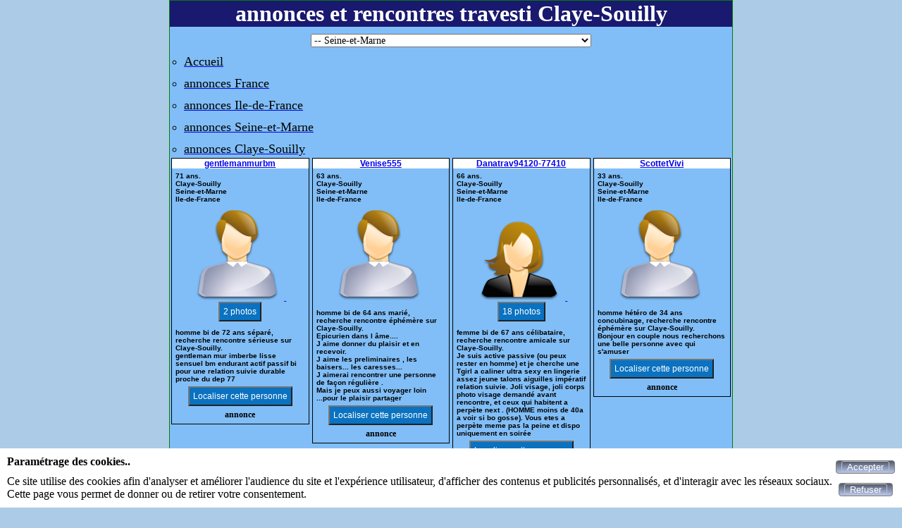

--- FILE ---
content_type: text/html; charset=UTF-8
request_url: https://travchat.fr/annonces-travestis-claye-souilly-77V-1.html
body_size: 35507
content:
<!DOCTYPE html>
<html lang="fr">
<head>
<meta http-equiv="Content-Type" content="text/html; charset=utf-8" />
<meta name="robots" content="all" />
<meta name="Location" content="France" />
<meta name="language" content="FR" />
<meta name="revisit-after" content="10 days" />
<meta name="category" content="Claye-Souilly, annonce, petites annonces gratuites, annonces, annonce gratuite, annonces gratuites, petites annonces" />
<meta name="description" content="annonces travesti et rencontres gratuites dans la ville de Claye-Souilly avec travchat.fr" />
<meta name="keywords" content="Claye-Souilly,annonce,annonces" />
<link rel="canonical" href="https://travchat.fr/annonces-travestis-claye-souilly-77V-1.html" />
<link rel="stylesheet" type="text/css" href="/styles/vignette.css" />
<link rel="apple-touch-icon" href="https://travchat.fr/img/apple-touch-icon.png"/>
<link href="https://travchat.fr/img/facebook_img_02_300.jpg" rel="image_src"/>
<link rel="icon" type="image/png" href="https://travchat.fr/img/favicon.png">
<title>annonces et rencontres travesti Claye-Souilly</title>
<link rel="stylesheet" type="text/css" href="/css/cookies_consent.css" />
<meta name="viewport" content="width=device-width, initial-scale=1.0"/>
<script type="text/javascript">
	function onChangeSelect(newUrl) 
	{		window.location = newUrl;
	}
</script>
</head>
<body>
<div id="cookies-consent">
	<div>
		<p class="title">Paramétrage des cookies..</p>
		<p>Ce site utilise des cookies afin d'analyser et améliorer l'audience du site et l'expérience utilisateur, d'afficher des contenus et publicités personnalisés, et d'interagir avec les réseaux sociaux.<br>Cette page vous permet de donner ou de retirer votre consentement.</p>
	</div>
	<div>
	<form method="post">
	<button id="submit_accepter_cookies" name="submit_accepter_cookies" type="submit" class="button-submit-site" title="Accepter"><span><span  id="span-submit_accepter_cookies">Accepter</span></span></button>	</form>
	<form method="post">
	<button id="submit_refuser_cookies" name="submit_refuser_cookies" type="submit" class="button-submit-site" title="Refuser"><span><span  id="span-submit_refuser_cookies">Refuser</span></span></button>	</form>
	</div>
</div>
<div class="pubrefs">
<div class="pubref">
<h1>annonces et rencontres travesti Claye-Souilly</h1>
<div class="class_select_region_departement"><select onchange="onChangeSelect(this.value)">
<option class="class_option_region" value='https://travchat.fr/annonces-travestis-alsace-1R-1.html'>Alsace</option>
<option class="class_option_departement"  value='https://travchat.fr/annonces-travestis-bas-rhin-1D-1.html'>-- Bas-Rhin</option>
<option class="class_option_departement"  value='https://travchat.fr/annonces-travestis-haut-rhin-1D-1.html'>-- Haut-Rhin</option>
<option class="class_option_region" value='https://travchat.fr/annonces-travestis-aquitaine-1R-1.html'>Aquitaine</option>
<option class="class_option_departement"  value='https://travchat.fr/annonces-travestis-dordogne-1D-1.html'>-- Dordogne</option>
<option class="class_option_departement"  value='https://travchat.fr/annonces-travestis-gironde-1D-1.html'>-- Gironde</option>
<option class="class_option_departement"  value='https://travchat.fr/annonces-travestis-landes-1D-1.html'>-- Landes</option>
<option class="class_option_departement"  value='https://travchat.fr/annonces-travestis-lot-et-garonne-1D-1.html'>-- Lot-et-Garonne</option>
<option class="class_option_departement"  value='https://travchat.fr/annonces-travestis-pyrenees-atlantiques-1D-1.html'>-- Pyrénées-Atlantiques</option>
<option class="class_option_region" value='https://travchat.fr/annonces-travestis-auvergne-1R-1.html'>Auvergne</option>
<option class="class_option_departement"  value='https://travchat.fr/annonces-travestis-allier-1D-1.html'>-- Allier</option>
<option class="class_option_departement"  value='https://travchat.fr/annonces-travestis-cantal-1D-1.html'>-- Cantal</option>
<option class="class_option_departement"  value='https://travchat.fr/annonces-travestis-haute-loire-1D-1.html'>-- Haute-Loire</option>
<option class="class_option_departement"  value='https://travchat.fr/annonces-travestis-puy-de-dome-1D-1.html'>-- Puy-de-Dôme</option>
<option class="class_option_region" value='https://travchat.fr/annonces-travestis-basse-normandie-1R-1.html'>Basse-Normandie</option>
<option class="class_option_departement"  value='https://travchat.fr/annonces-travestis-calvados-1D-1.html'>-- Calvados</option>
<option class="class_option_departement"  value='https://travchat.fr/annonces-travestis-manche-1D-1.html'>-- Manche</option>
<option class="class_option_departement"  value='https://travchat.fr/annonces-travestis-orne-1D-1.html'>-- Orne</option>
<option class="class_option_region" value='https://travchat.fr/annonces-travestis-bourgogne-1R-1.html'>Bourgogne</option>
<option class="class_option_departement"  value='https://travchat.fr/annonces-travestis-cote-d-or-1D-1.html'>-- Côte-d'Or</option>
<option class="class_option_departement"  value='https://travchat.fr/annonces-travestis-nievre-1D-1.html'>-- Nièvre</option>
<option class="class_option_departement"  value='https://travchat.fr/annonces-travestis-saone-et-loire-1D-1.html'>-- Saône-et-Loire</option>
<option class="class_option_departement"  value='https://travchat.fr/annonces-travestis-yonne-1D-1.html'>-- Yonne</option>
<option class="class_option_region" value='https://travchat.fr/annonces-travestis-bretagne-1R-1.html'>Bretagne</option>
<option class="class_option_departement"  value='https://travchat.fr/annonces-travestis-cotes-d-armor-1D-1.html'>-- Côtes d'Armor</option>
<option class="class_option_departement"  value='https://travchat.fr/annonces-travestis-finistere-1D-1.html'>-- Finistère</option>
<option class="class_option_departement"  value='https://travchat.fr/annonces-travestis-ille-et-vilaine-1D-1.html'>-- Ille-et-Vilaine</option>
<option class="class_option_departement"  value='https://travchat.fr/annonces-travestis-morbihan-1D-1.html'>-- Morbihan</option>
<option class="class_option_region" value='https://travchat.fr/annonces-travestis-centre-1R-1.html'>Centre</option>
<option class="class_option_departement"  value='https://travchat.fr/annonces-travestis-cher-1D-1.html'>-- Cher</option>
<option class="class_option_departement"  value='https://travchat.fr/annonces-travestis-eure-et-loir-1D-1.html'>-- Eure-et-Loir</option>
<option class="class_option_departement"  value='https://travchat.fr/annonces-travestis-indre-1D-1.html'>-- Indre</option>
<option class="class_option_departement"  value='https://travchat.fr/annonces-travestis-indre-et-loire-1D-1.html'>-- Indre-et-Loire</option>
<option class="class_option_departement"  value='https://travchat.fr/annonces-travestis-loir-et-cher-1D-1.html'>-- Loir-et-Cher</option>
<option class="class_option_departement"  value='https://travchat.fr/annonces-travestis-loiret-1D-1.html'>-- Loiret</option>
<option class="class_option_region" value='https://travchat.fr/annonces-travestis-champagne-ardenne-1R-1.html'>Champagne-Ardenne</option>
<option class="class_option_departement"  value='https://travchat.fr/annonces-travestis-ardennes-1D-1.html'>-- Ardennes</option>
<option class="class_option_departement"  value='https://travchat.fr/annonces-travestis-aube-1D-1.html'>-- Aube</option>
<option class="class_option_departement"  value='https://travchat.fr/annonces-travestis-haute-marne-1D-1.html'>-- Haute-Marne</option>
<option class="class_option_departement"  value='https://travchat.fr/annonces-travestis-marne-1D-1.html'>-- Marne</option>
<option class="class_option_region" value='https://travchat.fr/annonces-travestis-corse-1R-1.html'>Corse</option>
<option class="class_option_departement"  value='https://travchat.fr/annonces-travestis-corse-du-sud-1D-1.html'>-- Corse-du-Sud</option>
<option class="class_option_departement"  value='https://travchat.fr/annonces-travestis-haute-corse-1D-1.html'>-- Haute-Corse</option>
<option class="class_option_region" value='https://travchat.fr/annonces-travestis-departements-et-regions-d-outre-mer-et-collectivites-d-outre-mer-1R-1.html'>Départements et Régions d'Outre-Mer et Collectivités d'Outre-Mer</option>
<option class="class_option_departement"  value='https://travchat.fr/annonces-travestis-guadeloupe-1D-1.html'>-- Guadeloupe</option>
<option class="class_option_departement"  value='https://travchat.fr/annonces-travestis-guyane-1D-1.html'>-- Guyane</option>
<option class="class_option_departement"  value='https://travchat.fr/annonces-travestis-martinique-1D-1.html'>-- Martinique</option>
<option class="class_option_departement"  value='https://travchat.fr/annonces-travestis-mayotte-1D-1.html'>-- Mayotte</option>
<option class="class_option_departement"  value='https://travchat.fr/annonces-travestis-polynesie-francaise-1D-1.html'>-- Polynésie française</option>
<option class="class_option_departement"  value='https://travchat.fr/annonces-travestis-reunion-1D-1.html'>-- Réunion</option>
<option class="class_option_departement"  value='https://travchat.fr/annonces-travestis-saint-barthelemy-1D-1.html'>-- Saint-Barthélemy </option>
<option class="class_option_departement"  value='https://travchat.fr/annonces-travestis-saint-martin-1D-1.html'>-- Saint-Martin</option>
<option class="class_option_departement"  value='https://travchat.fr/annonces-travestis-saint-pierre-et-miquelon-1D-1.html'>-- Saint-Pierre-et-Miquelon</option>
<option class="class_option_departement"  value='https://travchat.fr/annonces-travestis-wallis-et-futuna-1D-1.html'>-- Wallis-et-Futuna</option>
<option class="class_option_region" value='https://travchat.fr/annonces-travestis-franche-comte-1R-1.html'>Franche-Comté</option>
<option class="class_option_departement"  value='https://travchat.fr/annonces-travestis-doubs-1D-1.html'>-- Doubs</option>
<option class="class_option_departement"  value='https://travchat.fr/annonces-travestis-haute-saone-1D-1.html'>-- Haute-Saône</option>
<option class="class_option_departement"  value='https://travchat.fr/annonces-travestis-jura-1D-1.html'>-- Jura</option>
<option class="class_option_departement"  value='https://travchat.fr/annonces-travestis-territoire-de-belfort-1D-1.html'>-- Territoire-de-Belfort</option>
<option class="class_option_region" value='https://travchat.fr/annonces-travestis-haute-normandie-1R-1.html'>Haute-Normandie</option>
<option class="class_option_departement"  value='https://travchat.fr/annonces-travestis-eure-1D-1.html'>-- Eure</option>
<option class="class_option_departement"  value='https://travchat.fr/annonces-travestis-seine-maritime-1D-1.html'>-- Seine-Maritime</option>
<option class="class_option_region" value='https://travchat.fr/annonces-travestis-ile-de-france-1R-1.html'>Ile-de-France</option>
<option class="class_option_departement"  value='https://travchat.fr/annonces-travestis-essonne-1D-1.html'>-- Essonne</option>
<option class="class_option_departement"  value='https://travchat.fr/annonces-travestis-hauts-de-seine-1D-1.html'>-- Hauts-de-Seine</option>
<option class="class_option_departement"  value='https://travchat.fr/annonces-travestis-paris-1D-1.html'>-- Paris</option>
<option class="class_option_departement"  value='https://travchat.fr/annonces-travestis-seine-et-marne-1D-1.html' selected="selected" >-- Seine-et-Marne</option>
<option class="class_option_departement"  value='https://travchat.fr/annonces-travestis-seine-saint-denis-1D-1.html'>-- Seine-Saint-Denis</option>
<option class="class_option_departement"  value='https://travchat.fr/annonces-travestis-val-d-oise-1D-1.html'>-- Val-d'Oise</option>
<option class="class_option_departement"  value='https://travchat.fr/annonces-travestis-val-de-marne-1D-1.html'>-- Val-de-Marne</option>
<option class="class_option_departement"  value='https://travchat.fr/annonces-travestis-yvelines-1D-1.html'>-- Yvelines</option>
<option class="class_option_region" value='https://travchat.fr/annonces-travestis-languedoc-roussillon-1R-1.html'>Languedoc-Roussillon</option>
<option class="class_option_departement"  value='https://travchat.fr/annonces-travestis-aude-1D-1.html'>-- Aude</option>
<option class="class_option_departement"  value='https://travchat.fr/annonces-travestis-gard-1D-1.html'>-- Gard</option>
<option class="class_option_departement"  value='https://travchat.fr/annonces-travestis-herault-1D-1.html'>-- Hérault</option>
<option class="class_option_departement"  value='https://travchat.fr/annonces-travestis-lozere-1D-1.html'>-- Lozère</option>
<option class="class_option_departement"  value='https://travchat.fr/annonces-travestis-pyrenees-orientales-1D-1.html'>-- Pyrénées-Orientales</option>
<option class="class_option_region" value='https://travchat.fr/annonces-travestis-limousin-1R-1.html'>Limousin</option>
<option class="class_option_departement"  value='https://travchat.fr/annonces-travestis-correze-1D-1.html'>-- Corrèze</option>
<option class="class_option_departement"  value='https://travchat.fr/annonces-travestis-creuse-1D-1.html'>-- Creuse</option>
<option class="class_option_departement"  value='https://travchat.fr/annonces-travestis-haute-vienne-1D-1.html'>-- Haute-Vienne</option>
<option class="class_option_region" value='https://travchat.fr/annonces-travestis-lorraine-1R-1.html'>Lorraine</option>
<option class="class_option_departement"  value='https://travchat.fr/annonces-travestis-meurthe-et-moselle-1D-1.html'>-- Meurthe-et-Moselle</option>
<option class="class_option_departement"  value='https://travchat.fr/annonces-travestis-meuse-1D-1.html'>-- Meuse</option>
<option class="class_option_departement"  value='https://travchat.fr/annonces-travestis-moselle-1D-1.html'>-- Moselle</option>
<option class="class_option_departement"  value='https://travchat.fr/annonces-travestis-vosges-1D-1.html'>-- Vosges</option>
<option class="class_option_region" value='https://travchat.fr/annonces-travestis-midi-pyrenees-1R-1.html'>Midi-Pyrénées</option>
<option class="class_option_departement"  value='https://travchat.fr/annonces-travestis-ariege-1D-1.html'>-- Ariège</option>
<option class="class_option_departement"  value='https://travchat.fr/annonces-travestis-aveyron-1D-1.html'>-- Aveyron</option>
<option class="class_option_departement"  value='https://travchat.fr/annonces-travestis-gers-1D-1.html'>-- Gers</option>
<option class="class_option_departement"  value='https://travchat.fr/annonces-travestis-haute-garonne-1D-1.html'>-- Haute-Garonne</option>
<option class="class_option_departement"  value='https://travchat.fr/annonces-travestis-hautes-pyrenees-1D-1.html'>-- Hautes-Pyrénées</option>
<option class="class_option_departement"  value='https://travchat.fr/annonces-travestis-lot-1D-1.html'>-- Lot</option>
<option class="class_option_departement"  value='https://travchat.fr/annonces-travestis-tarn-1D-1.html'>-- Tarn</option>
<option class="class_option_departement"  value='https://travchat.fr/annonces-travestis-tarn-et-garonne-1D-1.html'>-- Tarn-et-Garonne</option>
<option class="class_option_region" value='https://travchat.fr/annonces-travestis-nord-pas-de-calais-1R-1.html'>Nord-Pas-de-Calais</option>
<option class="class_option_departement"  value='https://travchat.fr/annonces-travestis-nord-1D-1.html'>-- Nord</option>
<option class="class_option_departement"  value='https://travchat.fr/annonces-travestis-pas-de-calais-1D-1.html'>-- Pas-de-Calais</option>
<option class="class_option_region" value='https://travchat.fr/annonces-travestis-pays-de-la-loire-1R-1.html'>Pays de la Loire</option>
<option class="class_option_departement"  value='https://travchat.fr/annonces-travestis-loire-atlantique-1D-1.html'>-- Loire-Atlantique</option>
<option class="class_option_departement"  value='https://travchat.fr/annonces-travestis-maine-et-loire-1D-1.html'>-- Maine-et-Loire</option>
<option class="class_option_departement"  value='https://travchat.fr/annonces-travestis-mayenne-1D-1.html'>-- Mayenne</option>
<option class="class_option_departement"  value='https://travchat.fr/annonces-travestis-sarthe-1D-1.html'>-- Sarthe</option>
<option class="class_option_departement"  value='https://travchat.fr/annonces-travestis-vendee-1D-1.html'>-- Vendée</option>
<option class="class_option_region" value='https://travchat.fr/annonces-travestis-picardie-1R-1.html'>Picardie</option>
<option class="class_option_departement"  value='https://travchat.fr/annonces-travestis-aisne-1D-1.html'>-- Aisne</option>
<option class="class_option_departement"  value='https://travchat.fr/annonces-travestis-oise-1D-1.html'>-- Oise</option>
<option class="class_option_departement"  value='https://travchat.fr/annonces-travestis-somme-1D-1.html'>-- Somme</option>
<option class="class_option_region" value='https://travchat.fr/annonces-travestis-poitou-charentes-1R-1.html'>Poitou-Charentes</option>
<option class="class_option_departement"  value='https://travchat.fr/annonces-travestis-charente-1D-1.html'>-- Charente</option>
<option class="class_option_departement"  value='https://travchat.fr/annonces-travestis-charente-maritime-1D-1.html'>-- Charente-Maritime</option>
<option class="class_option_departement"  value='https://travchat.fr/annonces-travestis-deux-sevres-1D-1.html'>-- Deux-Sèvres</option>
<option class="class_option_departement"  value='https://travchat.fr/annonces-travestis-vienne-1D-1.html'>-- Vienne</option>
<option class="class_option_region" value='https://travchat.fr/annonces-travestis-provence-alpes-cote-d-azur-1R-1.html'>Provence-Alpes-Côte d'Azur</option>
<option class="class_option_departement"  value='https://travchat.fr/annonces-travestis-alpes-de-hautes-provence-1D-1.html'>-- Alpes de Hautes-Provence</option>
<option class="class_option_departement"  value='https://travchat.fr/annonces-travestis-alpes-maritimes-1D-1.html'>-- Alpes-Maritimes</option>
<option class="class_option_departement"  value='https://travchat.fr/annonces-travestis-bouches-du-rhone-1D-1.html'>-- Bouches-du-Rhône</option>
<option class="class_option_departement"  value='https://travchat.fr/annonces-travestis-hautes-alpes-1D-1.html'>-- Hautes-Alpes</option>
<option class="class_option_departement"  value='https://travchat.fr/annonces-travestis-var-1D-1.html'>-- Var</option>
<option class="class_option_departement"  value='https://travchat.fr/annonces-travestis-vaucluse-1D-1.html'>-- Vaucluse</option>
<option class="class_option_region" value='https://travchat.fr/annonces-travestis-rhone-alpes-1R-1.html'>Rhône-Alpes</option>
<option class="class_option_departement"  value='https://travchat.fr/annonces-travestis-ain-1D-1.html'>-- Ain</option>
<option class="class_option_departement"  value='https://travchat.fr/annonces-travestis-ardeche-1D-1.html'>-- Ardèche</option>
<option class="class_option_departement"  value='https://travchat.fr/annonces-travestis-drome-1D-1.html'>-- Drôme</option>
<option class="class_option_departement"  value='https://travchat.fr/annonces-travestis-haute-savoie-1D-1.html'>-- Haute-Savoie</option>
<option class="class_option_departement"  value='https://travchat.fr/annonces-travestis-isere-1D-1.html'>-- Isère</option>
<option class="class_option_departement"  value='https://travchat.fr/annonces-travestis-loire-1D-1.html'>-- Loire</option>
<option class="class_option_departement"  value='https://travchat.fr/annonces-travestis-rhone-1D-1.html'>-- Rhône</option>
<option class="class_option_departement"  value='https://travchat.fr/annonces-travestis-savoie-1D-1.html'>-- Savoie</option>
</select>
</div>
<nav class="class_nav_ariane"><div class="class_div_ariane"><ul class="class_ul_ariane"><li class="class_li_ariane"><a href="https://travchat.fr" class="class_a_ariane"><span class="class_span_ariane">Accueil</span></a></li><li class="class_li_ariane"><a href="https://travchat.fr/annonces-travestis-france-1P-1.html" class="class_a_ariane"><span class="class_span_ariane">annonces France</span></a></li><li class="class_li_ariane"><a href="https://travchat.fr/annonces-travestis-ile-de-france-1R-1.html" class="class_a_ariane"><span class="class_span_ariane">annonces Ile-de-France</span></a></li><li class="class_li_ariane"><a href="https://travchat.fr/annonces-travestis-seine-et-marne-1D-1.html" class="class_a_ariane"><span class="class_span_ariane">annonces Seine-et-Marne</span></a></li><li class="class_li_ariane"><a href="https://travchat.fr/annonces-travestis-claye-souilly-77V-1.html" class="class_a_ariane"><span class="class_span_ariane">annonces Claye-Souilly</span></a></li></ul></div></nav><div class="divliens"><div class="divlien"><div class="divliens4"><div class="div-vignette">
<h2><a href="https://travchat.fr/gentlemanmurbm-147250.html">gentlemanmurbm</a></h2>
<fieldset class="fieldset-detail">
71 ans.<br />
Claye-Souilly<br />
Seine-et-Marne<br />
Ile-de-France<br />
</fieldset>
<fieldset class="fieldset-photo">
<a href="https://travchat.fr/gentlemanmurbm-147250.html">
<img src="photos/photo_def_homme.png" alt="Annonce travesti gentlemanmurbm" title="Annonce gentlemanmurbm" class="photo" />
</a>
<br><input type="button" class="class_button_acces_photo" onclick="location.href='https://travchat.fr'" value="2 photos" title="Accéder au site" />
</fieldset>
<fieldset class="fieldset-description">
<div class="div-description">
homme bi de 72 ans séparé, recherche rencontre sérieuse sur Claye-Souilly.<br>gentleman mur imberbe lisse sensuel bm endurant actif passif bi  pour une relation suivie durable proche du dep 77</div>
</fieldset>
<input type="button" class="button-localisation" onclick="location.href='https://maps.virtuel.eu/?pays_acces=France&amp;departement_acces=Seine-et-Marne&amp;ville_acces=Claye-Souilly&amp;adresse_acces=&amp;zoom=6&amp;annonce=travesti'" value="Localiser cette personne" />
<div class="div-link">
annonce </div>
</div>
</div><div class="divliens4"><div class="div-vignette">
<h2><a href="https://travchat.fr/venise555-168981.html">Venise555</a></h2>
<fieldset class="fieldset-detail">
63 ans.<br />
Claye-Souilly<br />
Seine-et-Marne<br />
Ile-de-France<br />
</fieldset>
<fieldset class="fieldset-photo">
<a href="https://travchat.fr/venise555-168981.html">
<img src="photos/photo_def_homme.png" alt="Annonce travesti Venise555" title="Annonce Venise555" class="photo" />
</a>
</fieldset>
<fieldset class="fieldset-description">
<div class="div-description">
homme bi de 64 ans marié, recherche rencontre éphémère sur Claye-Souilly.<br>Epicurien dans l &acirc;me&period;&period;&period;&period;<br />&NewLine;J aime donner du plaisir et en recevoir&period;<br />&NewLine;J aime les preliminaires &comma; les baisers&period;&period;&period; les caresses&period;&period;&period;<br />&NewLine;J aimerai rencontrer une personne de fa&ccedil;on r&eacute;guli&egrave;re &period;<br />&NewLine;Mais je peux aussi voyager loin &period;&period;&period;pour le plaisir partager</div>
</fieldset>
<input type="button" class="button-localisation" onclick="location.href='https://maps.virtuel.eu/?pays_acces=France&amp;departement_acces=Seine-et-Marne&amp;ville_acces=Claye-Souilly&amp;adresse_acces=&amp;zoom=6&amp;annonce=travesti'" value="Localiser cette personne" />
<div class="div-link">
annonce </div>
</div>
</div><div class="divliens4"><div class="div-vignette">
<h2><a href="https://travchat.fr/danatrav94120-77410-trav-active-aime-me-faire-sucer-et-lecher-25270.html">Danatrav94120-77410</a></h2>
<fieldset class="fieldset-detail">
66 ans.<br />
Claye-Souilly<br />
Seine-et-Marne<br />
Ile-de-France<br />
</fieldset>
<fieldset class="fieldset-photo">
<a href="https://travchat.fr/danatrav94120-77410-trav-active-aime-me-faire-sucer-et-lecher-25270.html">
<img src="photos/photo_def_femme.png" alt="Annonce travesti Danatrav94120-77410" title="Annonce Danatrav94120-77410" class="photo" />
</a>
<br><input type="button" class="class_button_acces_photo" onclick="location.href='https://travchat.fr'" value="18 photos" title="Accéder au site" />
</fieldset>
<fieldset class="fieldset-description">
<div class="div-description">
femme bi de 67 ans célibataire, recherche rencontre amicale sur Claye-Souilly.<br>Je suis active passive &lpar;ou peux rester en homme&rpar; et je cherche une Tgirl a caliner ultra sexy en lingerie assez jeune talons aiguilles imp&eacute;ratif relation suivie&period; Joli visage&comma; joli corps photo visage demand&eacute; avant rencontre&comma; et ceux qui habitent a perp&egrave;te next &period; &lpar;HOMME moins de 40a a voir si bo gosse&rpar;&period; Vous etes a perp&egrave;te meme pas la peine et dispo uniquement en soir&eacute;e</div>
</fieldset>
<input type="button" class="button-localisation" onclick="location.href='https://maps.virtuel.eu/?pays_acces=France&amp;departement_acces=Seine-et-Marne&amp;ville_acces=Claye-Souilly&amp;adresse_acces=&amp;zoom=6&amp;annonce=travesti'" value="Localiser cette personne" />
<div class="div-link">
annonce </div>
</div>
</div><div class="divliens4"><div class="div-vignette">
<h2><a href="https://travchat.fr/scottetvivi-153350.html">ScottetVivi</a></h2>
<fieldset class="fieldset-detail">
33 ans.<br />
Claye-Souilly<br />
Seine-et-Marne<br />
Ile-de-France<br />
</fieldset>
<fieldset class="fieldset-photo">
<a href="https://travchat.fr/scottetvivi-153350.html">
<img src="photos/photo_def_homme.png" alt="Annonce travesti ScottetVivi" title="Annonce ScottetVivi" class="photo" />
</a>
</fieldset>
<fieldset class="fieldset-description">
<div class="div-description">
homme hétéro de 34 ans concubinage, recherche rencontre éphémère sur Claye-Souilly.<br>Bonjour en couple nous recherchons une belle personne avec qui s'amuser</div>
</fieldset>
<input type="button" class="button-localisation" onclick="location.href='https://maps.virtuel.eu/?pays_acces=France&amp;departement_acces=Seine-et-Marne&amp;ville_acces=Claye-Souilly&amp;adresse_acces=&amp;zoom=6&amp;annonce=travesti'" value="Localiser cette personne" />
<div class="div-link">
annonce </div>
</div>
</div></div><div class="divlien"><div class="divliens4"><div class="div-vignette">
<h2><a href="https://travchat.fr/benzdali-169405.html">benzdali</a></h2>
<fieldset class="fieldset-detail">
40 ans.<br />
Claye-Souilly<br />
Seine-et-Marne<br />
Ile-de-France<br />
</fieldset>
<fieldset class="fieldset-photo">
<a href="https://travchat.fr/benzdali-169405.html">
<img src="photos/photo_def_homme.png" alt="Annonce travesti benzdali" title="Annonce benzdali" class="photo" />
</a>
</fieldset>
<fieldset class="fieldset-description">
<div class="div-description">
homme de 40 ans sur Claye-Souilly.<br></div>
</fieldset>
<input type="button" class="button-localisation" onclick="location.href='https://maps.virtuel.eu/?pays_acces=France&amp;departement_acces=Seine-et-Marne&amp;ville_acces=Claye-Souilly&amp;adresse_acces=&amp;zoom=6&amp;annonce=travesti'" value="Localiser cette personne" />
<div class="div-link">
annonce </div>
</div>
</div><div class="divliens4"><div class="div-vignette">
<h2><a href="https://travchat.fr/gentlemanmurtbm-106225.html">gentlemanmurtbm</a></h2>
<fieldset class="fieldset-detail">
67 ans.<br />
Claye-Souilly<br />
Seine-et-Marne<br />
Ile-de-France<br />
</fieldset>
<fieldset class="fieldset-photo">
<a href="https://travchat.fr/gentlemanmurtbm-106225.html">
<img src="photos/photo_def_homme.png" alt="Annonce travesti gentlemanmurtbm" title="Annonce gentlemanmurtbm" class="photo" />
</a>
<br><input type="button" class="class_button_acces_photo" onclick="location.href='https://travchat.fr'" value="2 photos" title="Accéder au site" />
</fieldset>
<fieldset class="fieldset-description">
<div class="div-description">
homme bi de 68 ans divorcé, recherche rencontre sérieuse sur Claye-Souilly.<br>Gentleman bi mur exp&eacute;riment&eacute; tbm endurant sensuel attentionn&eacute; et courtois dispo en journ&eacute;e et soir&eacute;e en semaine pas le wend pour une trav f&eacute;minine exp&eacute;riment&eacute;e avec homme bi mur our une relation suivie durable si feeling de pr&eacute;f&eacute;rence proche seine et marne nord ou d&eacute;partements 93 94 95 60</div>
</fieldset>
<input type="button" class="button-localisation" onclick="location.href='https://maps.virtuel.eu/?pays_acces=France&amp;departement_acces=Seine-et-Marne&amp;ville_acces=Claye-Souilly&amp;adresse_acces=&amp;zoom=6&amp;annonce=travesti'" value="Localiser cette personne" />
<div class="div-link">
annonce </div>
</div>
</div></div></div><div class="profil-ville">
<h2>Autres profils pres de claye-souilly</h2>
<fieldset class="fieldset-profil-ville" >
<div class="class_div_lien">
<div class="class_div_liste_lien">
<a class="class_liste_lien" href="claracameuse-172956.html">
<img class="class_photo_liste_lien" src="photos/photo_def_femme.png" alt="Annonce travesti Claracameuse Annet-sur-Marne" title="Claracameuse
Annet-sur-Marne" />
</a>
<div class="class_ville_liste_lien">Claracameuse</div>
<div class="class_ville_liste_lien">Annet-sur-Marne</div>
<div class="class_short_description_liste_lien"></div>
</div>
<div class="class_div_liste_lien">
<a class="class_liste_lien" href="raiders79-164391.html">
<img class="class_photo_liste_lien" src="photos/photo_def_homme.png" alt="Annonce travesti Raiders79 Villeparisis" title="Raiders79
Villeparisis" />
</a>
<div class="class_ville_liste_lien">Raiders79</div>
<div class="class_ville_liste_lien">Villeparisis</div>
<div class="class_short_description_liste_lien"></div>
</div>
</div>
<div class="class_div_lien">
<div class="class_div_liste_lien">
<a class="class_liste_lien" href="ejdive-107845.html">
<img class="class_photo_liste_lien" src="photos/78/45/107845_01_0010.jpeg" alt="Annonce travesti Ejdive Courtry" title="Ejdive
Courtry" />
</a>
<div class="class_ville_liste_lien">Ejdive</div>
<div class="class_ville_liste_lien">Courtry</div>
<div class="class_short_description_liste_lien"></div>
</div>
<div class="class_div_liste_lien">
<a class="class_liste_lien" href="yuhii77-144846.html">
<img class="class_photo_liste_lien" src="photos/photo_def_homme.png" alt="Annonce travesti Yuhii77 Thorigny-sur-Marne" title="Yuhii77
Thorigny-sur-Marne" />
</a>
<div class="class_ville_liste_lien">Yuhii77</div>
<div class="class_ville_liste_lien">Thorigny-sur-Marne</div>
<div class="class_short_description_liste_lien"></div>
</div>
</div>
<div class="class_div_lien">
<div class="class_div_liste_lien">
<a class="class_liste_lien" href="rayan-167767.html">
<img class="class_photo_liste_lien" src="photos/photo_def_homme.png" alt="Annonce travesti Rayan Brou-sur-Chantereine" title="Rayan
Brou-sur-Chantereine" />
</a>
<div class="class_ville_liste_lien">Rayan</div>
<div class="class_ville_liste_lien">Brou-sur-Chantereine</div>
<div class="class_short_description_liste_lien"></div>
</div>
<div class="class_div_liste_lien">
<a class="class_liste_lien" href="franck7720-129778.html">
<img class="class_photo_liste_lien" src="photos/photo_def_homme.png" alt="Annonce travesti Franck7720 Lagny-sur-Marne" title="Franck7720
Lagny-sur-Marne" />
</a>
<div class="class_ville_liste_lien">Franck7720</div>
<div class="class_ville_liste_lien">Lagny-sur-Marne</div>
<div class="class_short_description_liste_lien"></div>
</div>
</div>
<div class="class_div_lien">
<div class="class_div_liste_lien">
<a class="class_liste_lien" href="jacqueline77-102583.html">
<img class="class_photo_liste_lien" src="photos/25/83/102583_01_0001.jpg" alt="Annonce travesti Jacqueline77 Saint-Thibault-des-Vignes" title="Jacqueline77
Saint-Thibault-des-Vignes" />
</a>
<div class="class_ville_liste_lien">Jacqueline77</div>
<div class="class_ville_liste_lien">Saint-Thibault-des-Vignes</div>
<div class="class_short_description_liste_lien"></div>
</div>
<div class="class_div_liste_lien">
<a class="class_liste_lien" href="shenn-129060.html">
<img class="class_photo_liste_lien" src="photos/90/60/129060_01_0001.jpg" alt="Annonce travesti Shenn Montévrain" title="Shenn
Montévrain" />
</a>
<div class="class_ville_liste_lien">Shenn</div>
<div class="class_ville_liste_lien">Montévrain</div>
<div class="class_short_description_liste_lien"></div>
</div>
</div>
<div class="class_div_lien">
<div class="class_div_liste_lien">
<a class="class_liste_lien" href="jerkeur-136446.html">
<img class="class_photo_liste_lien" src="photos/photo_def_homme.png" alt="Annonce travesti jerkeur- Coupvray" title="jerkeur-
Coupvray" />
</a>
<div class="class_ville_liste_lien">jerkeur-</div>
<div class="class_ville_liste_lien">Coupvray</div>
<div class="class_short_description_liste_lien"></div>
</div>
<div class="class_div_liste_lien">
<a class="class_liste_lien" href="funb0y-146519.html">
<img class="class_photo_liste_lien" src="photos/photo_def_homme.png" alt="Annonce travesti funb0y Cuisy" title="funb0y
Cuisy" />
</a>
<div class="class_ville_liste_lien">funb0y</div>
<div class="class_ville_liste_lien">Cuisy</div>
<div class="class_short_description_liste_lien"></div>
</div>
</div>
<div class="class_div_lien">
<div class="class_div_liste_lien">
<a class="class_liste_lien" href="esteban13-166701.html">
<img class="class_photo_liste_lien" src="photos/photo_def_homme.png" alt="Annonce travesti esteban13 Tremblay-en-France" title="esteban13
Tremblay-en-France" />
</a>
<div class="class_ville_liste_lien">esteban13</div>
<div class="class_ville_liste_lien">Tremblay-en-France</div>
<div class="class_short_description_liste_lien"></div>
</div>
<div class="class_div_liste_lien">
<a class="class_liste_lien" href="orpheee-148085.html">
<img class="class_photo_liste_lien" src="photos/photo_def_femme.png" alt="Annonce travesti Orpheee Esbly" title="Orpheee
Esbly" />
</a>
<div class="class_ville_liste_lien">Orpheee</div>
<div class="class_ville_liste_lien">Esbly</div>
<div class="class_short_description_liste_lien"></div>
</div>
</div>
<div class="class_div_lien">
<div class="class_div_liste_lien">
<a class="class_liste_lien" href="mich9-150888.html">
<img class="class_photo_liste_lien" src="photos/photo_def_homme.png" alt="Annonce travesti Mich9 Chelles" title="Mich9
Chelles" />
</a>
<div class="class_ville_liste_lien">Mich9</div>
<div class="class_ville_liste_lien">Chelles</div>
<div class="class_short_description_liste_lien"></div>
</div>
<div class="class_div_liste_lien">
<a class="class_liste_lien" href="natacha_93000-139214.html">
<img class="class_photo_liste_lien" src="photos/92/14/139214_01_0001.png" alt="Annonce travesti natacha_93000 Villepinte" title="natacha_93000
Villepinte" />
</a>
<div class="class_ville_liste_lien">natacha_93000</div>
<div class="class_ville_liste_lien">Villepinte</div>
<div class="class_short_description_liste_lien"></div>
</div>
</div>
<div class="class_div_lien">
<div class="class_div_liste_lien">
<a class="class_liste_lien" href="karimbi-105396.html">
<img class="class_photo_liste_lien" src="photos/photo_def_homme.png" alt="Annonce travesti KarimBi Torcy" title="KarimBi
Torcy" />
</a>
<div class="class_ville_liste_lien">KarimBi</div>
<div class="class_ville_liste_lien">Torcy</div>
<div class="class_short_description_liste_lien"></div>
</div>
<div class="class_div_liste_lien">
<a class="class_liste_lien" href="jbt01-152013.html">
<img class="class_photo_liste_lien" src="photos/photo_def_homme.png" alt="Annonce travesti Jbt01 Noisiel" title="Jbt01
Noisiel" />
</a>
<div class="class_ville_liste_lien">Jbt01</div>
<div class="class_ville_liste_lien">Noisiel</div>
<div class="class_short_description_liste_lien"></div>
</div>
</div>

</fieldset>
</div>
</div>
</div>
<div class="pieddepage">
</div>
</body>
</html>

--- FILE ---
content_type: text/css
request_url: https://travchat.fr/styles/vignette.css
body_size: 5174
content:
* { margin:0; padding:0; box-sizing:border-box; }
html { height:100%; width:100%; }
body { width:100%; height:100%; text-align:center; background:#ABCBE7; }

.divlienmotcle { margin:5px 0px 5px 0px; font-size:16px; font-family:Georgia, "Times New Roman", Times, serif; font-weight:bold; color:black; }
	
.pubpays		{ width:800px; margin:auto; background-color:#81BEF7; text-align: center; border:solid 1px green; }
.pubregions		{ width:800px; margin:auto; background-color:#81BEF7; text-align: center; border:solid 1px green; }
.pubdepartements{ width:800px; margin:auto; background-color:#81BEF7; text-align: center; border:solid 1px green; }
.pubvilles		{ width:800px; margin:auto; background-color:#81BEF7; text-align: center; border:solid 1px green; }
	
.pubrefs		{ width:800px; margin:auto; text-align:center; }
	.pubref		{ float:left; width:100%; background-color:#81BEF7; border:solid 1px green; }

	h1{ width:100%; text-align:center; background:midnightblue; color:white; }

	.div_fil_ariane { margin:5px 5px 5px 5px; text-align:left; }
		.ul_fil_ariane { list-style:none; }
			.li_fil_ariane { margin:5px 0px 5px 10px; }
				.href_fil_ariane { font-size:14px; color:black; }	

	.class_button_acces_site { margin:0px auto 0px auto; }
	.class_select_region_departement { margin:10px auto 0px auto; }
		.class_select_region_departement select { font-size:14px; font-family:Georgia, "Times New Roman", Times, serif; }
		.class_select_region_departement select option { }
		.class_select_region_departement select option:checked { color:#08219E; font-weight:bold }
		.class_select_region_departement select option:not:checked { color:black; }
		.class_option_region { background-color:#b1d6ff; font-weight:bold; }
		.class_option_departement {}
		
		
	.class_nav_ariane {}
			.class_div_ariane { width:100%; padding:0px 0px 0px 10px; text-align:left; }
				.class_ul_ariane { list-style-type: circle; }
					.class_li_ariane { margin: 10px 0px 0px 10px; }
						.class_a_ariane {}
							.class_span_ariane { font-size:18px; color:black; }
	 
	.divliens{ float:left; width:100%; text-align:center; }
		.divlien{ float:left; width:100%; text-align:center; }
			.divliens1{ float:left; width:100%; padding:2px 2px 2px 2px; text-align:center; font-size:18px; font-family:Georgia, "Times New Roman", Times, serif; font-weight:bold; color:black; }
			.divliens4{ float:left; width:25%;  padding:2px 2px 2px 2px; text-align:center; font-size:12px; font-family:Georgia, "Times New Roman", Times, serif; font-weight:bold; color:black; }
		
	.tableliens{ width:100%; text-align:center; }
		.tdliens1{ width:100%; text-align:center; font-size:18px; font-family:Georgia, "Times New Roman", Times, serif; font-weight:bold; color:black; }
		.tdliens_1{ width:100%; padding:5px 5px 5px 5px; text-align:center; font-size:18px; font-family:Georgia, "Times New Roman", Times, serif; font-weight:bold; color:black; }
		.tdliens4{ position:relative; width:25%; text-align:center; font-size:12px; font-family:Georgia, "Times New Roman", Times, serif; font-weight: bold; color: black; }
		.tdliens_4{ width:25%; padding:5px 5px 5px 5px; text-align:center; font-size:12px; font-family:Georgia, "Times New Roman", Times, serif; font-weight: bold; color: black; }
		.a-lien-col {}
			.div-vignette { text-align:center; border:solid 1px black; }
	
	.divpage{ float:left; width:100%; margin:10px 0px 10px 0px; text-align:center; }
		.a-page { font-size:16px; }

	h2{	font-family: Arial, sans-serif; font-size: 1em; font-weight:bold; color:blue; background:white; }
	fieldset { width:170px; padding: 5px 5px 5px 5px; text-align: left; font-family : Arial, sans-serif; font-size: 0.8em; color : black; }
	.fieldset-detail { width:100%; border-width:0px; }
	.fieldset-description { width:100%; border-width:0px; }
		.div-description { overflow-y: auto; overflow-x: hidden; width:100%; }
	.fieldset-photo { width:100%; border-width:0px; text-align:center; }
		.photo { max-width:100%; height:auto; }
		.class_button_acces_photo { background-color:#0A72C0; color:white; padding:5px 5px; text-align:center; text-decoration:none; display:inline-block; font-size:12px; cursor:pointer; }

	.button-localisation { margin:0px 0px 5px 0px; background-color:#0A72C0; color:white; padding:5px 5px; text-align:center; text-decoration:none; display:inline-block; font-size:12px; cursor:pointer; }
	.div-link{ margin-bottom:5px; }
		.div-links {}

	.profil-ville { float:left; width:100%; padding:5px 5px 5px 5px; text-align:center; }
		.fieldset-profil-ville { width:100%; } 
			.class_div_lien { float:left; width:100%; }
				.class_div_liste_lien { float:left; width:50%; margin:10px 0px 0px 0px; }
					.class_liste_lien{ float:left; width:100%; }
						.class_photo_liste_lien { display:block; width:auto; max-height:120px; margin:0px auto 0px auto; border:solid 1px black; }
					.class_ville_liste_lien { float:left; width:100%; text-align:center; font-size:12px; overflow:hidden; white-space:nowrap; }
					.class_short_description_liste_lien { float:left; width:100%; text-align:center; font-size:12px; overflow:hidden; }

	.pieddepage { float:left; width:100%; margin: 20px auto 0px auto; clear:both;  }
